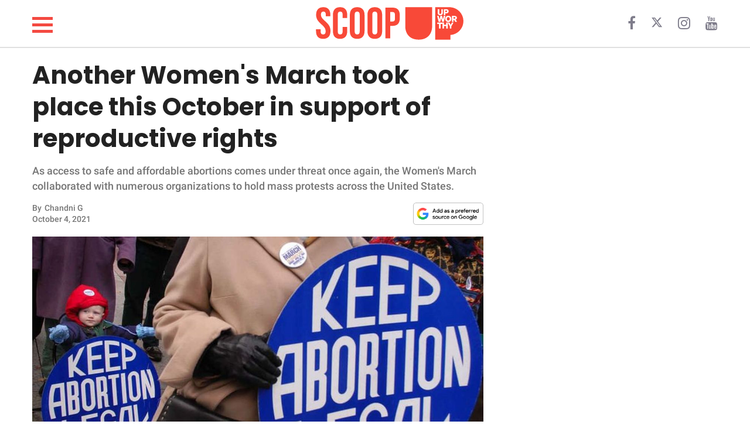

--- FILE ---
content_type: text/plain; charset=utf-8
request_url: https://ads.adthrive.com/http-api/cv2
body_size: 4875
content:
{"om":["0001612df8cd02567ee6","00xbjwwl","0av741zl","0iyi1awv","0lknz05s","0pycs8g7","0sm4lr19","0wk67bso","0y4hf6zu","1","1011_302_56273331","1011_302_56862054","1011_302_56862268","1028_8728253","10339421-5836009-0","10339426-5836008-0","10ua7afe","11142692","11509227","11769254","1185:1610326628","1185:1610326728","11896988","12010084","12010088","12171239","12181250","12182414","12184310","124682_737","124843_10","124848_8","13mvd7kb","1606221","1610326728","1611092","17_24104720","17_24794123","1855477773501538","1855477776722290","1891/84814","1dynz4oo","2132:42375967","2132:45327624","2132:45327625","2132:45327637","2132:45563096","2132:45563139","2132:45563177","2132:46039087","2132:46039902","2249:564549740","2249:567996566","2249:650628025","2249:650628496","2249:664731943","2249:671934324","2249:691910064","2249:691925891","2307:05nhl6dz","2307:0llgkye7","2307:0y4hf6zu","2307:1wwvmrwd","2307:2gukmcyp","2307:2mokbgft","2307:3v2n6fcp","2307:4etfwvf1","2307:4fk9nxse","2307:4ticzzkv","2307:66r1jy9h","2307:79yrb2xv","2307:7s82759r","2307:8mhdyvu8","2307:8orkh93v","2307:9krcxphu","2307:9qentkjb","2307:abhu2o6t","2307:b57avtlx","2307:bu0fzuks","2307:cuudl2xr","2307:ddr52z0n","2307:djmuaamh","2307:eal0nev6","2307:ez8lh6cn","2307:f3tdw9f3","2307:f8e4ig0n","2307:fpbj0p83","2307:h60hzvcs","2307:h9hxhm9h","2307:i1stv4us","2307:j1lywpow","2307:kd9tzsax","2307:khogx1r1","2307:lp37a2wq","2307:mne39gsk","2307:nmuzeaa7","2307:oj70mowv","2307:pi9dvb89","2307:plth4l1a","2307:po4st59x","2307:rk5pkdan","2307:rka8obw7","2307:s400875z","2307:s4s41bit","2307:utmdgnik","2307:v70cehag","2307:v958nz4c","2307:w8c88cph","2307:wae6g102","2307:wix9gxm5","2307:x3nl5llg","2307:xc88kxs9","2307:xgz4pikd","2307:z2zvrgyz","2307:z9ku9v6m","2307:zbtz7ea1","23595974","23t9uf9c","23uojcxa","24081062","2409_15064_70_85445183","2409_25495_176_CR52092921","2409_25495_176_CR52092957","2409_25495_176_CR52178316","2409_25495_176_CR52178317","24655291","24694792","24694815","24732876","25_53v6aquw","25_8b5u826e","25_ljai1zni","25_op9gtamy","25_oz31jrd0","25_pz8lwofu","25_t2dlmwva","25_utberk8n","262592","262808","2676:79096185","2676:85402272","2676:85402277","2676:85402401","2676:85690521","2676:86050278","2676:86739704","2676:87046900","2711_64_12181250","2711_64_12182414","2715_9888_262592","2715_9888_558240","2760:176_CR52092921","2760:176_CR52175339","28zq94vu","29414696","2974:8168472","2974:8168479","2974:8168483","2974:8168536","2974:8168537","2974:8168540","2_206_554465","2aqgm79d","2mokbgft","2v4qwpp9","2vx824el","3018/6b48a351b8dd8e55f6f4a78a6938127c","308_125203_20","33419362","33605623","34182009","3490:CR52092921","34980918","35371504","3646_185414_T26335189","3646_185414_T26509255","3658_104709_2gukmcyp","3658_104709_c9os9ajg","3658_104709_h9hxhm9h","3658_15032_3xc8n4lf","3658_15078_cuudl2xr","3658_155735_plth4l1a","3658_15602_9qentkjb","3658_16352_ehc482l0","3658_175625_jyqeveu5","3658_184142_T26068409","3658_184142_T26520074","3658_210654_05nhl6dz","3658_210654_0no4ku5r","3658_22079_mne39gsk","3658_22895_rz1kxzaf","3658_67113_2bgi8qgg","3658_87799_kd9tzsax","3658_93957_T26479487","36_46_12181250","370183432303","381513943572","3822:24417995","39364734","39369099","3LMBEkP-wis","3o9hdib5","3v2n6fcp","3xc8n4lf","40209404","409_216326","409_216506","409_223589","409_225978","409_226352","43919985","439246469228","43a7ptxe","44023623","44629254","44_ZIWOKILJN5EW3OXMUHGYBV_320x50_1","458901553568","4642109_46_12184310","46495924","47869802","481703827","485027845327","48514645","48514662","48514685","48877306","49123012","49123013","492075","4972638","4972640","4b298zcxdwk","4etfwvf1","4t298iczzkv","4ticzzkv","50262962","5126511933","51701738","521167","522709","53v6aquw","549410","549423","5504:203981","5510:1wwvmrwd","5510:61j1sj1b","5510:bb6qv9bt","5510:cymho2zs","5510:quk7w53j","5510:u4atmpu4","554471","554472","554478","55651486","55726194","557_409_216592","557_409_220344","557_409_220364","557_409_223599","557_409_228067","558_93_9vtd24w4","558_93_jyqeveu5","558_93_rz1kxzaf","558_93_x3nl5llg","559992","564549740","5670:8168476","57673032","5826599393","583652883178231326","5buwzcy2","5iujftaz","60157585","60485583","60616390","609577512","60f5a06w","6126543881","618576351","618876699","618980679","619089559","61916211","61916223","61916225","61916229","61932920","61932925","62187798","6226518549","6226526401","6226527055","6226534791","627227759","627309156","627309159","627506494","628015148","628086965","628153053","628222860","628223277","628360579","628360582","628444259","628444349","628444433","628444439","628456310","628456313","628456382","628622163","628622166","628622169","628622172","628622178","628622241","628622244","628622247","628622250","628683371","628687043","628687157","628687460","628687463","628803013","628841673","629007394","629009180","629167998","629168001","629168010","629168565","629171196","629171202","629234167","62977989","630928655","63093165","63101180","63135526","63166899","632096508","6365_61796_742174851279","6365_61796_784844652399","6365_61796_784844653116","6365_61796_787899938827","652810138","6547_67916_1D95hMTBP2FOTuF0K0zn","6547_67916_2hYuxP6DP6nOlBP1uxFK","6547_67916_TE8fF0oSpKUvhuyRee6c","6547_67916_iT5DfVcWNzJlNr257vMx","6547_67916_p0Eg3sFNWsWSpy6R2A8x","659216891404","661906516271","683738007","683738706","695879895","697189859","697190050","697525781","697525832","697622320","697876994","697876998","697876999","699488765","6bwjpqsp","6ejtrnf9","6tj9m7jw","6z26stpw","6zt4aowl","700908295","705115233","705115263","705115442","705116521","705119942","705127202","706320056","709257996","70_85402287","70_85402401","70_85402410","70_85690530","70_85690706","70_86082701","70_86698030","720234615065","727906473995","74243_74_18364017","74243_74_18364062","74243_74_18364087","74243_74_18364134","74_18364062","74_18364087","7500b440-b864-4976-9a8f-b3b8aa02e259","76056bdd-c8af-4d8d-ad6c-7da5609b5af6","77gj3an4","79096170","794699395351","7969_149355_42072323","79yrb2xv","7cmeqmw8","7imiw6gw","7qevw67b","7s82759r","8148416","8160967","8168539","8168540","8172728","8172734","8193073","8193076","8193078","8193100","8193103","8b5u826e","8c111ada-0108-454c-ba55-319498d9d99a","8cq33uu4","8h0jrkwl","8linfb0q","8mhdyvu8","8oadj1fy","8orkh93v","9057/0328842c8f1d017570ede5c97267f40d","9057/211d1f0fa71d1a58cabee51f2180e38f","9057/4325ba77d1440a3f991e173e4b3faf0c","9598847","97_8193073","97_8193078","9855/af4ceed1df2e72a9c1d01fc10459a8a9","9925w9vu","9cv2cppz","9efxb1yn","9k298rcxphu","9krcxphu","9n8lamyh","9nex8xyd","9rqgwgyb","9vxta7sn","9yffr0hr","LotYqaq9D44","NplsJAxRH1w","a8beztgq","ajwbo9em","b57avtlx","b5idbd4d","b90cwbcd","bb6qv9bt","bd5xg6f6","bmh13qg9","bmp4lbzm","bpwmigtk","bu0fzuks","c0mw623r","c1hsjx06","c25t9p0u","c7z0h277","cd40m5wq","cr-9cqtwg3pwerhx5","cr-9cqtzf5vvbrhx5","cr-9cqtzf5wverhx5","cr-a9i2qs81ubxe","cr-aaw20e2pubwj","cr-aaw20e2vubwj","cr-aawz2m3vubwj","cr-aawz2m4yubwj","cr-aawz3f3yubwj","cr-cz75vcjku9vd","cr-g7wv3f7qvft","cr-g7wv3g7qvft","cr-g7ywwk2qvft","cr-h6q46o706lrgv2","cr-lgtkuiueu9vd","cr-r5fqbsarubwe","cr-ttwa4882u9vd","cr-wpwti1vkubwe","cr-xria0y0zuatj","cr-zoku3ckwu9vd","cr223-9cqtzf5vverhx5","csa082xz","cuudl2xr","d19msha1","d9qcd1j6","da298w00eve","da4ry5vp","da8bef5c-2452-452a-95ef-e9bb1113e214","daw00eve","ddr52z0n","dsugp5th","e2c76his","ecy21dds","efvt03on","f0u03q6w","f2fe10a4-c744-4e2c-b344-671ea5533805","f3h9fqou","f3tdw9f3","fc9fwyoa","fcn2zae1","fdjuanhs","ffh2l3vn","fjp0ceax","fmbxvfw0","fpbj0p83","g29thswx","g4kw4fir","g749lgab","g7oe6jgi","gbrnhd0n","hffavbt7","hgrz3ggo","hpu5wpf9","hss6i010","hu52wf5i","i3k169kv","i90isgt0","ij0o9c81","ikek48r0","j1lywpow","j4r0agpc","jksxppf8","jsy1a3jk","jyqeveu5","jzqxffb2","k2xfz54q","kfzuk5ip","kk5768bd","knoebx5v","ksrdc5dk","l5x3df1q","lc7sys8n","ldsdwhka","lhgwl31z","ll77hviy","ln2987h8v9d","ln7h8v9d","lp37a2wq","ltkghqf5","m9fitbpn","mbzb7hul","mc163wv6","miij1rns","muvxy961","n3egwnq7","n4298mlvfy3","n4mlvfy3","n8w0plts","nativetouch-32507","nmm1c7f0","nr5arrhc","ns92t3ad","nx0p7cuj","nx53afwv","o15rnfuc","o2s05iig","o8icj9qr","oj70mowv","oz31jrd0","p7176b0m","pf6t8s9t","pi9dvb89","pl298th4l1a","plth4l1a","pm9dmfkk","po4st59x","poc1p809","ppn03peq","q1kklcij","q33mvhkz","q9plh3qd","qg57485n","qhj5cnew","qrq3651p","qt09ii59","r0u09phz","r3co354x","rdutzfe8","riaslz7g","rnvjtx7r","rnwjwqca","rqclf33d","rtxq1ut9","rz1kxzaf","rz2981kxzaf","s4s41bit","s4w0zwhd","s887ofe1","sdeo60cf","sl57pdtd","ssnofwh5","t2dlmwva","t5alo5fu","t73gfjqn","t7d69r6a","tcyib76d","tjymxbdc","tvhhxsdx","u1jb75sm","u2x4z0j8","u30fsj32","u4atmpu4","ubjltf5y","uq298l7t3mi","uql7t3mi","utberk8n","v0lu1wc1","v705kko8","v9jlapns","vdcb5d4i","vdpy7l2e","ve59bb3u","vfnvolw4","vksepi8k","vl2j938k","vqw5ht8r","vwg10e52","w15c67ad","w3ez2pdd","wf9qekf0","wh1qnb7s","wih2rdv3","wq5j4s9t","wrjrnf4i","wuj9gztf","wx298fnrapl","wxfnrapl","xdaezn6y","xnx5isri","xtxa8s2d","xv2pxoj4","y141rtv6","y47904lt","yi6qlg3p","z2zvrgyz","z7yr5xe5","zg3scue8","zqs7z6cq","zs3aw5p8","zsvdh1xi","7979132","7979135"],"pmp":[],"adomains":["123notices.com","1md.org","about.bugmd.com","acelauncher.com","adameve.com","akusoli.com","allyspin.com","askanexpertonline.com","atomapplications.com","bassbet.com","betsson.gr","biz-zone.co","bizreach.jp","braverx.com","bubbleroom.se","bugmd.com","buydrcleanspray.com","byrna.com","capitaloneshopping.com","clarifion.com","combatironapparel.com","controlcase.com","convertwithwave.com","cotosen.com","countingmypennies.com","cratedb.com","croisieurope.be","cs.money","dallasnews.com","definition.org","derila-ergo.com","dhgate.com","dhs.gov","displate.com","easyprint.app","easyrecipefinder.co","ebook1g.peptidesciences.com","fabpop.net","familynow.club","filejomkt.run","fla-keys.com","folkaly.com","g123.jp","gameswaka.com","getbugmd.com","getconsumerchoice.com","getcubbie.com","gowavebrowser.co","gowdr.com","gransino.com","grosvenorcasinos.com","guard.io","hero-wars.com","holts.com","instantbuzz.net","itsmanual.com","jackpotcitycasino.com","justanswer.com","justanswer.es","la-date.com","lightinthebox.com","liverrenew.com","local.com","lovehoney.com","lulutox.com","lymphsystemsupport.com","manualsdirectory.org","meccabingo.com","medimops.de","mensdrivingforce.com","millioner.com","miniretornaveis.com","mobiplus.me","myiq.com","national-lottery.co.uk","naturalhealthreports.net","nbliver360.com","nikke-global.com","nordicspirit.co.uk","nuubu.com","onlinemanualspdf.co","original-play.com","outliermodel.com","paperela.com","paradisestays.site","parasiterelief.com","peta.org","photoshelter.com","plannedparenthood.org","playvod-za.com","printeasilyapp.com","printwithwave.com","profitor.com","quicklearnx.com","quickrecipehub.com","rakuten-sec.co.jp","rangeusa.com","refinancegold.com","robocat.com","royalcaribbean.com","saba.com.mx","shift.com","simple.life","spinbara.com","systeme.io","taboola.com","tackenberg.de","temu.com","tenfactorialrocks.com","theoceanac.com","topaipick.com","totaladblock.com","usconcealedcarry.com","vagisil.com","vegashero.com","vegogarden.com","veryfast.io","viewmanuals.com","viewrecipe.net","votervoice.net","vuse.com","wavebrowser.co","wavebrowserpro.com","weareplannedparenthood.org","xiaflex.com","yourchamilia.com"]}